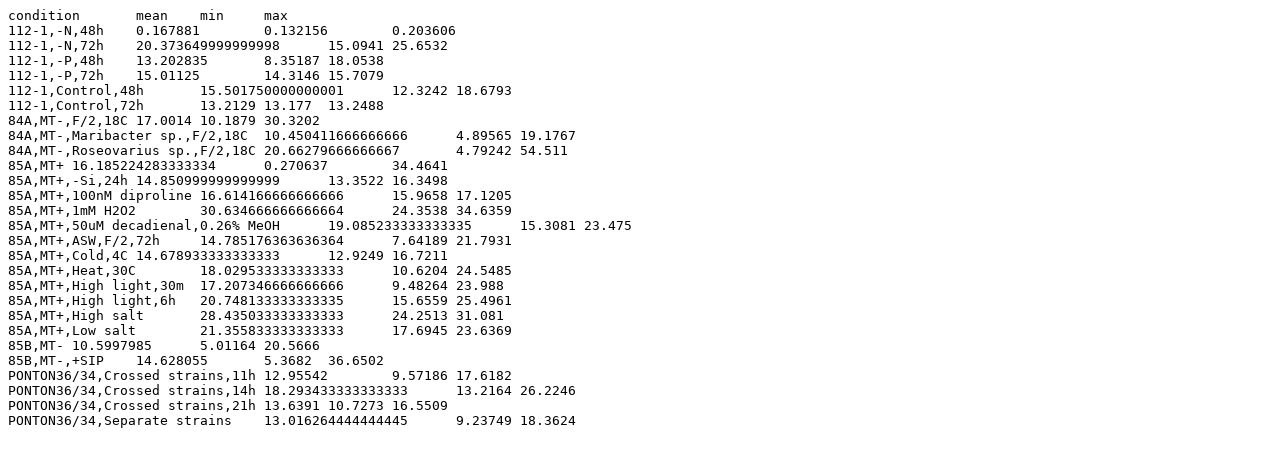

--- FILE ---
content_type: text/plain; charset=utf-8
request_url: https://protists.sbs.ntu.edu.sg/profile/download/plot/265661
body_size: 1420
content:
condition	mean	min	max
112-1,-N,48h	0.167881	0.132156	0.203606
112-1,-N,72h	20.373649999999998	15.0941	25.6532
112-1,-P,48h	13.202835	8.35187	18.0538
112-1,-P,72h	15.01125	14.3146	15.7079
112-1,Control,48h	15.501750000000001	12.3242	18.6793
112-1,Control,72h	13.2129	13.177	13.2488
84A,MT-,F/2,18C	17.0014	10.1879	30.3202
84A,MT-,Maribacter sp.,F/2,18C	10.450411666666666	4.89565	19.1767
84A,MT-,Roseovarius sp.,F/2,18C	20.66279666666667	4.79242	54.511
85A,MT+	16.185224283333334	0.270637	34.4641
85A,MT+,-Si,24h	14.850999999999999	13.3522	16.3498
85A,MT+,100nM diproline	16.614166666666666	15.9658	17.1205
85A,MT+,1mM H2O2	30.634666666666664	24.3538	34.6359
85A,MT+,50uM decadienal,0.26% MeOH	19.085233333333335	15.3081	23.475
85A,MT+,ASW,F/2,72h	14.785176363636364	7.64189	21.7931
85A,MT+,Cold,4C	14.678933333333333	12.9249	16.7211
85A,MT+,Heat,30C	18.029533333333333	10.6204	24.5485
85A,MT+,High light,30m	17.207346666666666	9.48264	23.988
85A,MT+,High light,6h	20.748133333333335	15.6559	25.4961
85A,MT+,High salt	28.435033333333333	24.2513	31.081
85A,MT+,Low salt	21.355833333333333	17.6945	23.6369
85B,MT-	10.5997985	5.01164	20.5666
85B,MT-,+SIP	14.628055	5.3682	36.6502
PONTON36/34,Crossed strains,11h	12.95542	9.57186	17.6182
PONTON36/34,Crossed strains,14h	18.293433333333333	13.2164	26.2246
PONTON36/34,Crossed strains,21h	13.6391	10.7273	16.5509
PONTON36/34,Separate strains	13.016264444444445	9.23749	18.3624